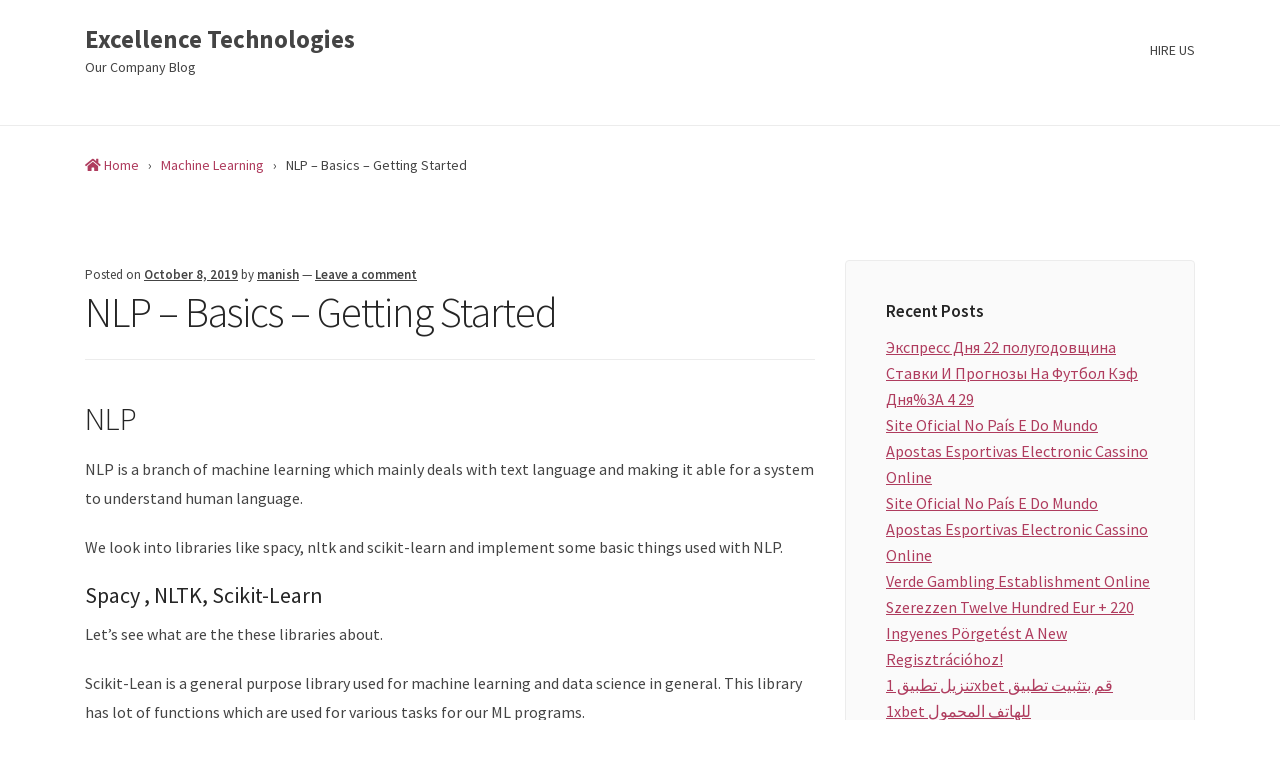

--- FILE ---
content_type: text/html; charset=UTF-8
request_url: https://wpblog.excellencetechnologies.in/nlp-basics-getting-started/
body_size: 15850
content:
<!doctype html>
<html lang="en-US">
<head>
	<meta charset="UTF-8">
	<meta name="viewport" content="width=device-width, initial-scale=1">
	<link rel="profile" href="https://gmpg.org/xfn/11">

	
	<!-- This site is optimized with the Yoast SEO plugin v14.4.1 - https://yoast.com/wordpress/plugins/seo/ -->
	<title>NLP - Basics - Getting Started - Excellence Technologies</title>
	<meta name="robots" content="index, follow" />
	<meta name="googlebot" content="index, follow, max-snippet:-1, max-image-preview:large, max-video-preview:-1" />
	<meta name="bingbot" content="index, follow, max-snippet:-1, max-image-preview:large, max-video-preview:-1" />
	<link rel="canonical" href="https://wpblog.excellencetechnologies.in/nlp-basics-getting-started/" />
	<meta property="og:locale" content="en_US" />
	<meta property="og:type" content="article" />
	<meta property="og:title" content="NLP - Basics - Getting Started - Excellence Technologies" />
	<meta property="og:description" content="NLP NLP is a branch of machine learning which mainly deals with text language and making it able for a system to understand human language. We look into libraries like spacy, nltk and scikit-learn and implement some basic things used with NLP. Spacy , NLTK, Scikit-Learn Let&#8217;s see what are the these libraries about. Scikit-Lean [&hellip;]" />
	<meta property="og:url" content="https://wpblog.excellencetechnologies.in/nlp-basics-getting-started/" />
	<meta property="og:site_name" content="Excellence Technologies" />
	<meta property="article:publisher" content="https://www.facebook.com/ExcellenceTechnologies/" />
	<meta property="article:published_time" content="2019-10-08T17:44:15+00:00" />
	<meta property="article:modified_time" content="2020-06-02T14:22:27+00:00" />
	<meta name="twitter:card" content="summary_large_image" />
	<script type="application/ld+json" class="yoast-schema-graph">{"@context":"https://schema.org","@graph":[{"@type":"Organization","@id":"https://wpblog.excellencetechnologies.in/#organization","name":"Excellence Technologies","url":"https://wpblog.excellencetechnologies.in/","sameAs":["https://www.facebook.com/ExcellenceTechnologies/","https://www.instagram.com/excellencetech/","https://www.linkedin.com/company/excellence-technologies","https://in.pinterest.com/excellencetechno/"],"logo":{"@type":"ImageObject","@id":"https://wpblog.excellencetechnologies.in/#logo","inLanguage":"en-US","url":"https://i2.wp.com/wpblog.excellencetechnologies.in/wp-content/uploads/2020/01/11a9f6152b749507775ad4203a4cb7c1.jpg?fit=250%2C250&ssl=1","width":250,"height":250,"caption":"Excellence Technologies"},"image":{"@id":"https://wpblog.excellencetechnologies.in/#logo"}},{"@type":"WebSite","@id":"https://wpblog.excellencetechnologies.in/#website","url":"https://wpblog.excellencetechnologies.in/","name":"Excellence Technologies","description":"Our Company Blog","publisher":{"@id":"https://wpblog.excellencetechnologies.in/#organization"},"potentialAction":[{"@type":"SearchAction","target":"https://wpblog.excellencetechnologies.in/?s={search_term_string}","query-input":"required name=search_term_string"}],"inLanguage":"en-US"},{"@type":"WebPage","@id":"https://wpblog.excellencetechnologies.in/nlp-basics-getting-started/#webpage","url":"https://wpblog.excellencetechnologies.in/nlp-basics-getting-started/","name":"NLP - Basics - Getting Started - Excellence Technologies","isPartOf":{"@id":"https://wpblog.excellencetechnologies.in/#website"},"datePublished":"2019-10-08T17:44:15+00:00","dateModified":"2020-06-02T14:22:27+00:00","inLanguage":"en-US","potentialAction":[{"@type":"ReadAction","target":["https://wpblog.excellencetechnologies.in/nlp-basics-getting-started/"]}]},{"@type":"Article","@id":"https://wpblog.excellencetechnologies.in/nlp-basics-getting-started/#article","isPartOf":{"@id":"https://wpblog.excellencetechnologies.in/nlp-basics-getting-started/#webpage"},"author":{"@id":"https://wpblog.excellencetechnologies.in/#/schema/person/90705fcaffa2342600c2e064638a6f05"},"headline":"NLP &#8211; Basics &#8211; Getting Started","datePublished":"2019-10-08T17:44:15+00:00","dateModified":"2020-06-02T14:22:27+00:00","commentCount":0,"mainEntityOfPage":{"@id":"https://wpblog.excellencetechnologies.in/nlp-basics-getting-started/#webpage"},"publisher":{"@id":"https://wpblog.excellencetechnologies.in/#organization"},"keywords":"machine learning,nlp","articleSection":"Machine Learning,NLP","inLanguage":"en-US","potentialAction":[{"@type":"CommentAction","name":"Comment","target":["https://wpblog.excellencetechnologies.in/nlp-basics-getting-started/#respond"]}]},{"@type":["Person"],"@id":"https://wpblog.excellencetechnologies.in/#/schema/person/90705fcaffa2342600c2e064638a6f05","name":"manish","image":{"@type":"ImageObject","@id":"https://wpblog.excellencetechnologies.in/#personlogo","inLanguage":"en-US","url":"https://secure.gravatar.com/avatar/770e9e63ec55f1a9c5915f1e37d8e66d?s=96&d=mm&r=g","caption":"manish"}}]}</script>
	<!-- / Yoast SEO plugin. -->


<link rel='dns-prefetch' href='//secure.gravatar.com' />
<link rel='dns-prefetch' href='//fonts.googleapis.com' />
<link rel='dns-prefetch' href='//s.w.org' />
<link rel="alternate" type="application/rss+xml" title="Excellence Technologies &raquo; Feed" href="https://wpblog.excellencetechnologies.in/feed/" />
<link rel="alternate" type="application/rss+xml" title="Excellence Technologies &raquo; Comments Feed" href="https://wpblog.excellencetechnologies.in/comments/feed/" />
<link rel="alternate" type="application/rss+xml" title="Excellence Technologies &raquo; NLP &#8211; Basics &#8211; Getting Started Comments Feed" href="https://wpblog.excellencetechnologies.in/nlp-basics-getting-started/feed/" />
<!-- This site uses the Google Analytics by MonsterInsights plugin v7.11.0 - Using Analytics tracking - https://www.monsterinsights.com/ -->
<script type="text/javascript" data-cfasync="false">
	var mi_version         = '7.11.0';
	var mi_track_user      = true;
	var mi_no_track_reason = '';
	
	var disableStr = 'ga-disable-UA-8263241-2';

	/* Function to detect opted out users */
	function __gaTrackerIsOptedOut() {
		return document.cookie.indexOf(disableStr + '=true') > -1;
	}

	/* Disable tracking if the opt-out cookie exists. */
	if ( __gaTrackerIsOptedOut() ) {
		window[disableStr] = true;
	}

	/* Opt-out function */
	function __gaTrackerOptout() {
	  document.cookie = disableStr + '=true; expires=Thu, 31 Dec 2099 23:59:59 UTC; path=/';
	  window[disableStr] = true;
	}

	if ( 'undefined' === typeof gaOptout ) {
		function gaOptout() {
			__gaTrackerOptout();
		}
	}
	
	if ( mi_track_user ) {
		(function(i,s,o,g,r,a,m){i['GoogleAnalyticsObject']=r;i[r]=i[r]||function(){
			(i[r].q=i[r].q||[]).push(arguments)},i[r].l=1*new Date();a=s.createElement(o),
			m=s.getElementsByTagName(o)[0];a.async=1;a.src=g;m.parentNode.insertBefore(a,m)
		})(window,document,'script','//www.google-analytics.com/analytics.js','__gaTracker');

		__gaTracker('create', 'UA-8263241-2', 'auto');
		__gaTracker('set', 'forceSSL', true);
		__gaTracker('require', 'displayfeatures');
		__gaTracker('require', 'linkid', 'linkid.js');
		__gaTracker('send','pageview');
	} else {
		console.log( "" );
		(function() {
			/* https://developers.google.com/analytics/devguides/collection/analyticsjs/ */
			var noopfn = function() {
				return null;
			};
			var noopnullfn = function() {
				return null;
			};
			var Tracker = function() {
				return null;
			};
			var p = Tracker.prototype;
			p.get = noopfn;
			p.set = noopfn;
			p.send = noopfn;
			var __gaTracker = function() {
				var len = arguments.length;
				if ( len === 0 ) {
					return;
				}
				var f = arguments[len-1];
				if ( typeof f !== 'object' || f === null || typeof f.hitCallback !== 'function' ) {
					console.log( 'Not running function __gaTracker(' + arguments[0] + " ....) because you are not being tracked. " + mi_no_track_reason );
					return;
				}
				try {
					f.hitCallback();
				} catch (ex) {

				}
			};
			__gaTracker.create = function() {
				return new Tracker();
			};
			__gaTracker.getByName = noopnullfn;
			__gaTracker.getAll = function() {
				return [];
			};
			__gaTracker.remove = noopfn;
			window['__gaTracker'] = __gaTracker;
					})();
		}
</script>
<!-- / Google Analytics by MonsterInsights -->
		<script type="text/javascript">
			window._wpemojiSettings = {"baseUrl":"https:\/\/s.w.org\/images\/core\/emoji\/12.0.0-1\/72x72\/","ext":".png","svgUrl":"https:\/\/s.w.org\/images\/core\/emoji\/12.0.0-1\/svg\/","svgExt":".svg","source":{"concatemoji":"https:\/\/wpblog.excellencetechnologies.in\/wp-includes\/js\/wp-emoji-release.min.js?ver=5.4.2"}};
			/*! This file is auto-generated */
			!function(e,a,t){var r,n,o,i,p=a.createElement("canvas"),s=p.getContext&&p.getContext("2d");function c(e,t){var a=String.fromCharCode;s.clearRect(0,0,p.width,p.height),s.fillText(a.apply(this,e),0,0);var r=p.toDataURL();return s.clearRect(0,0,p.width,p.height),s.fillText(a.apply(this,t),0,0),r===p.toDataURL()}function l(e){if(!s||!s.fillText)return!1;switch(s.textBaseline="top",s.font="600 32px Arial",e){case"flag":return!c([127987,65039,8205,9895,65039],[127987,65039,8203,9895,65039])&&(!c([55356,56826,55356,56819],[55356,56826,8203,55356,56819])&&!c([55356,57332,56128,56423,56128,56418,56128,56421,56128,56430,56128,56423,56128,56447],[55356,57332,8203,56128,56423,8203,56128,56418,8203,56128,56421,8203,56128,56430,8203,56128,56423,8203,56128,56447]));case"emoji":return!c([55357,56424,55356,57342,8205,55358,56605,8205,55357,56424,55356,57340],[55357,56424,55356,57342,8203,55358,56605,8203,55357,56424,55356,57340])}return!1}function d(e){var t=a.createElement("script");t.src=e,t.defer=t.type="text/javascript",a.getElementsByTagName("head")[0].appendChild(t)}for(i=Array("flag","emoji"),t.supports={everything:!0,everythingExceptFlag:!0},o=0;o<i.length;o++)t.supports[i[o]]=l(i[o]),t.supports.everything=t.supports.everything&&t.supports[i[o]],"flag"!==i[o]&&(t.supports.everythingExceptFlag=t.supports.everythingExceptFlag&&t.supports[i[o]]);t.supports.everythingExceptFlag=t.supports.everythingExceptFlag&&!t.supports.flag,t.DOMReady=!1,t.readyCallback=function(){t.DOMReady=!0},t.supports.everything||(n=function(){t.readyCallback()},a.addEventListener?(a.addEventListener("DOMContentLoaded",n,!1),e.addEventListener("load",n,!1)):(e.attachEvent("onload",n),a.attachEvent("onreadystatechange",function(){"complete"===a.readyState&&t.readyCallback()})),(r=t.source||{}).concatemoji?d(r.concatemoji):r.wpemoji&&r.twemoji&&(d(r.twemoji),d(r.wpemoji)))}(window,document,window._wpemojiSettings);
		</script>
		<style type="text/css">
img.wp-smiley,
img.emoji {
	display: inline !important;
	border: none !important;
	box-shadow: none !important;
	height: 1em !important;
	width: 1em !important;
	margin: 0 .07em !important;
	vertical-align: -0.1em !important;
	background: none !important;
	padding: 0 !important;
}
</style>
	<link rel='stylesheet' id='wp-block-library-css'  href='https://c0.wp.com/c/5.4.2/wp-includes/css/dist/block-library/style.min.css' type='text/css' media='all' />
<style id='wp-block-library-inline-css' type='text/css'>
.has-text-align-justify{text-align:justify;}
</style>
<link rel='stylesheet' id='fmgc-css-css'  href='https://wpblog.excellencetechnologies.in/wp-content/plugins/footer-mega-grid-columns/css/fmgc-css.css?ver=1.1.1' type='text/css' media='all' />
<link rel='stylesheet' id='maester-style-css'  href='https://wpblog.excellencetechnologies.in/wp-content/themes/maester-lite/style.css?ver=5.4.2' type='text/css' media='all' />
<style id='maester-style-inline-css' type='text/css'>
 { clip: rect(1px, 1px, 1px, 1px); height: 1px; position: absolute; overflow: hidden; width: 1px; }
</style>
<link rel='stylesheet' id='select2-css'  href='https://wpblog.excellencetechnologies.in/wp-content/themes/maester-lite/css/select2.min.css?ver=4.0.10' type='text/css' media='all' />
<link rel='stylesheet' id='bootstrap-grid-css'  href='https://wpblog.excellencetechnologies.in/wp-content/themes/maester-lite/css/bootstrap-grid.min.css?ver=4.3.1' type='text/css' media='all' />
<link rel='stylesheet' id='maester-main-css-css'  href='https://wpblog.excellencetechnologies.in/wp-content/themes/maester-lite/css/main.min.css?ver=1.0.0' type='text/css' media='all' />
<link rel='stylesheet' id='google-fonts-css'  href='//fonts.googleapis.com/css?family=Source+Sans+Pro%3A300%2C400%2C400i%2C600%2C600i%2C700%2C700i&#038;ver=5.4.2' type='text/css' media='all' />
<link rel='stylesheet' id='fontawesome-css'  href='https://wpblog.excellencetechnologies.in/wp-content/themes/maester-lite/css/fontawesome.min.css?ver=5.9.0' type='text/css' media='all' />
<link rel='stylesheet' id='enlighterjs-css'  href='https://wpblog.excellencetechnologies.in/wp-content/plugins/enlighter/cache/enlighterjs.min.css?ver=3PBZtxHJhjUSODE' type='text/css' media='all' />
<link rel='stylesheet' id='social-logos-css'  href='https://c0.wp.com/p/jetpack/8.6.1/_inc/social-logos/social-logos.min.css' type='text/css' media='all' />
<link rel='stylesheet' id='jetpack_css-css'  href='https://c0.wp.com/p/jetpack/8.6.1/css/jetpack.css' type='text/css' media='all' />
<script type='text/javascript' src='https://c0.wp.com/c/5.4.2/wp-includes/js/jquery/jquery.js'></script>
<script type='text/javascript' src='https://c0.wp.com/c/5.4.2/wp-includes/js/jquery/jquery-migrate.min.js'></script>
<script type='text/javascript'>
/* <![CDATA[ */
var related_posts_js_options = {"post_heading":"h4"};
/* ]]> */
</script>
<script type='text/javascript' src='https://c0.wp.com/p/jetpack/8.6.1/_inc/build/related-posts/related-posts.min.js'></script>
<script type='text/javascript'>
/* <![CDATA[ */
var monsterinsights_frontend = {"js_events_tracking":"true","download_extensions":"doc,pdf,ppt,zip,xls,docx,pptx,xlsx","inbound_paths":"[{\"path\":\"\\\/go\\\/\",\"label\":\"affiliate\"},{\"path\":\"\\\/recommend\\\/\",\"label\":\"affiliate\"}]","home_url":"https:\/\/wpblog.excellencetechnologies.in","hash_tracking":"false"};
/* ]]> */
</script>
<script type='text/javascript' src='https://wpblog.excellencetechnologies.in/wp-content/plugins/google-analytics-for-wordpress/assets/js/frontend.min.js?ver=7.11.0'></script>
<link rel='https://api.w.org/' href='https://wpblog.excellencetechnologies.in/wp-json/' />
<link rel="EditURI" type="application/rsd+xml" title="RSD" href="https://wpblog.excellencetechnologies.in/xmlrpc.php?rsd" />
<link rel="wlwmanifest" type="application/wlwmanifest+xml" href="https://wpblog.excellencetechnologies.in/wp-includes/wlwmanifest.xml" /> 
<meta name="generator" content="WordPress 5.4.2" />
<link rel='shortlink' href='https://wp.me/p9s19T-so' />
<link rel="alternate" type="application/json+oembed" href="https://wpblog.excellencetechnologies.in/wp-json/oembed/1.0/embed?url=https%3A%2F%2Fwpblog.excellencetechnologies.in%2Fnlp-basics-getting-started%2F" />
<link rel="alternate" type="text/xml+oembed" href="https://wpblog.excellencetechnologies.in/wp-json/oembed/1.0/embed?url=https%3A%2F%2Fwpblog.excellencetechnologies.in%2Fnlp-basics-getting-started%2F&#038;format=xml" />

<link rel='dns-prefetch' href='//v0.wordpress.com'/>
<link rel='dns-prefetch' href='//widgets.wp.com'/>
<link rel='dns-prefetch' href='//s0.wp.com'/>
<link rel='dns-prefetch' href='//0.gravatar.com'/>
<link rel='dns-prefetch' href='//1.gravatar.com'/>
<link rel='dns-prefetch' href='//2.gravatar.com'/>
<link rel='dns-prefetch' href='//i0.wp.com'/>
<link rel='dns-prefetch' href='//i1.wp.com'/>
<link rel='dns-prefetch' href='//i2.wp.com'/>
<link rel='dns-prefetch' href='//c0.wp.com'/>
<style type='text/css'>img#wpstats{display:none}</style><link rel="pingback" href="https://wpblog.excellencetechnologies.in/xmlrpc.php">			<style type="text/css">
				/* If html does not have either class, do not show lazy loaded images. */
				html:not( .jetpack-lazy-images-js-enabled ):not( .js ) .jetpack-lazy-image {
					display: none;
				}
			</style>
			<script>
				document.documentElement.classList.add(
					'jetpack-lazy-images-js-enabled'
				);
			</script>
		<link rel="icon" href="https://wpblog.excellencetechnologies.in/wp-content/uploads/2020/05/faviconfavicon.svg" sizes="32x32" />
<link rel="icon" href="https://wpblog.excellencetechnologies.in/wp-content/uploads/2020/05/faviconfavicon.svg" sizes="192x192" />
<link rel="apple-touch-icon" href="https://wpblog.excellencetechnologies.in/wp-content/uploads/2020/05/faviconfavicon.svg" />
<meta name="msapplication-TileImage" content="https://wpblog.excellencetechnologies.in/wp-content/uploads/2020/05/faviconfavicon.svg" />
</head>

<body class="post-template-default single single-post postid-1760 single-format-standard">
<div id="page" class="site">
	<a class="skip-link screen-reader-text" href="#content">
     Skip to content</a>

	
	<header id="masthead" class="site-header">
		

<div class="header-main">
    <div class="container">
        <div class="row align-items-center">
                        <div class="col">
                <div class="site-branding">
                    <a class='site-title' href='https://wpblog.excellencetechnologies.in/'>Excellence Technologies</a>                    <p class="site-description">
                        Our Company Blog                    </p>
                </div><!-- .site-branding -->
            </div>
            <div class="col-auto">
                <button style="display:none;" class="menu-toggle" aria-controls="secondary-menu-container" aria-expanded="false"><i class="fas fa-bars"></i></button>
                <div id="secondary-menu-container" class="responsive-menu">
                    <nav class="secondary-menu-container"><ul id="secondary-menu" class="menu"><li id="menu-item-4363" class="menu-item menu-item-type-custom menu-item-object-custom menu-item-4363"><a href="#">HIRE US</a></li>
</ul></nav>                </div>
            </div>
                    </div>
    </div>
</div>
<div class="header-menu-bar">
    <div class="container">
        <div class="row align-items-center">
            <div class="col">
                <div id="site-navigation" class="main-navigation responsive-menu">
                    <button style="display:none;" class="menu-toggle" aria-controls="site-navigation" aria-expanded="false"><i class="fas fa-bars"></i></button>
                    <nav class="menu"></nav>
                </div><!-- #site-navigation -->
            </div>

            
        </div>
    </div>
</div>
	</header><!-- #masthead -->

	

        <div class="maester-breadcrumb-area">
            <div class="container">
                <div class="row">
                    <div class="col">
                        <div class="maester-breadcrumbs" itemscope itemtype="http://schema.org/BreadcrumbList"><span itemprop="itemListElement" itemscope itemtype="http://schema.org/ListItem"><a class="breadcrumbs__link" href="https://wpblog.excellencetechnologies.in/" itemprop="item"><span itemprop="name"><i class="fas fa-home"></i>  Home</span></a><meta itemprop="position" content="1" /></span><span class="breadcrumbs__separator"> &#8250; </span><span itemprop="itemListElement" itemscope itemtype="http://schema.org/ListItem"><a class="breadcrumbs__link" href="https://wpblog.excellencetechnologies.in/category/machine-learning/" itemprop="item"><span itemprop="name">Machine Learning</span></a><meta itemprop="position" content="2" /></span><span class="breadcrumbs__separator"> &#8250; </span><span class="breadcrumbs__current">NLP &#8211; Basics &#8211; Getting Started</span></div><!-- .breadcrumbs -->                    </div>
                </div>
            </div>
        </div>
            <div id="content" class="site-content">
        <div class="container">
            <div class="row">
                <div class="col-lg-8">
                    <div id="primary" class="content-area">
                        <main id="main" class="site-main">

                            
<article id="post-1760" class="maester-single-post post-1760 post type-post status-publish format-standard hentry category-machine-learning category-nlp category-uncategorized tag-machine-learning tag-nlp">
    <header class="entry-header">

        <div class='maester-single-post-meta'><span class="posted-on">Posted on <a href="https://wpblog.excellencetechnologies.in/nlp-basics-getting-started/" rel="bookmark"><time class="entry-date published" datetime="2019-10-08T23:14:15+05:30">October 8, 2019</time><time class="updated" datetime="2020-06-02T19:52:27+05:30">June 2, 2020</time></a></span> <span class="post-author">by <a href="https://wpblog.excellencetechnologies.in/author/manish/" rel="author">manish</a></span> <span class="post-comments">&mdash; <a href="https://wpblog.excellencetechnologies.in/nlp-basics-getting-started/#respond">Leave a comment</a></span></div><h1 class="entry-title">NLP &#8211; Basics &#8211; Getting Started</h1>    </header><!-- .entry-header -->

    
    <div class="entry-content">
        
<h2>NLP</h2>



<p>NLP is a branch of machine learning which mainly deals with text language and making it able for a system to understand human language.</p>



<p>We look into libraries like spacy, nltk and scikit-learn and implement some basic things used with NLP. </p>



<span id="more-1760"></span>



<h4><strong>Spacy , NLTK, Scikit-Learn</strong></h4>



<p>Let&#8217;s see what are the these libraries about. </p>



<p>Scikit-Lean is a general purpose library used for machine learning and data science in general. This library has lot of functions which are used for various tasks for our ML programs. </p>



<p>NLTK this is toolkit specific for NLP written in python. This is lot of different modules, functions for various nlp functions which need to be done. This is a very old and a broad toolkit supporting many different functions and algorithems  <a href="https://github.com/nltk/nltk">https://github.com/nltk/nltk</a> </p>



<p>Spacy is a also a toolkit specific for NLP. Spacy is very opinionated toolkit and has lot of prebuild functions doing specific nlp tasks. Spacy is a very new toolkit, is very fast and specific pre trained modules to work with. This isn&#8217;t a general purpose library as in the goal of spacy is provide specific function for nlp and getting this done fast based on predefined models / algorithms.  Spacy doesn&#8217;t provide you the option to play with different models, algorithms for nlp tasks but rather has chosen best models/algorithms  already and provides you with very simple functions for doing the nlp tasks.  <a href="https://spacy.io/">https://spacy.io/</a> </p>



<p><em><strong>I would personally recommend spacy if you are new to nlp   </strong></em></p>



<p>Let&#8217;s see basic&#8217;s of nlp with actual code using both libraries nltk and spacy. </p>



<p>Let&#8217;s do the basic imports first</p>



<pre class="wp-block-code"><code>import nltk
nltk.download('stopwords')
nltk.download('punkt')

import spacy 
nlp = spacy.load("en_core_web_sm")
</code></pre>



<h4><strong>Tokenization&nbsp;</strong></h4>



<p>Tokenization  is simply the process of converting sentences (or documents) into smaller individual words, sometime even removing punctuation etc and mainly just breaking larger sentences into smaller tokens.</p>



<p>Lets see this in practice </p>



<pre class="wp-block-code"><code># tokenize using nltk and spacy
sentence = "Natural language processing (NLP) is a subfield of linguistics, computer science, information engineering, and artificial intelligence concerned with the interactions between computers and human (natural) languages, in particular how to program computers to process and analyze large amounts of natural language data"

words = nltk.word_tokenize(sentence)
print(words)


doc = nlp(sentence)

tokens = []

for token in doc:
    tokens.append(token.text)

print(tokens)   

##outputs
['Natural', 'language', 'processing', '(', 'NLP', ')', 'is', 'a', 'subfield', 'of', 'linguistics', ',', 'computer', 'science', ',', 'information', 'engineering', ',', 'and', 'artificial', 'intelligence', 'concerned', 'with', 'the', 'interactions', 'between', 'computers', 'and', 'human', '(', 'natural', ')', 'languages', ',', 'in', 'particular', 'how', 'to', 'program', 'computers', 'to', 'process', 'and', 'analyze', 'large', 'amounts', 'of', 'natural', 'language', 'data']
['Natural', 'language', 'processing', '(', 'NLP', ')', 'is', 'a', 'subfield', 'of', 'linguistics', ',', 'computer', 'science', ',', 'information', 'engineering', ',', 'and', 'artificial', 'intelligence', 'concerned', 'with', 'the', 'interactions', 'between', 'computers', 'and', 'human', '(', 'natural', ')', 'languages', ',', 'in', 'particular', 'how', 'to', 'program', 'computers', 'to', 'process', 'and', 'analyze', 'large', 'amounts', 'of', 'natural', 'language', 'data']</code></pre>



<h4><strong>Lemmatization and  Stemming </strong>  </h4>



<p>This process means to reduce words to this base form based on the language . Most the times documents contain words in different words e.g dogs, dog, dog&#8217;s, dogs&#8217; are all the same word or even &#8220;am&#8221;, &#8220;are&#8221;, &#8220;is&#8221; =&gt; &#8220;be&#8221; </p>



<p>So the process of reducing words to there base form. </p>



<p>Lemmatization is more advanced and converts words to the base form based on the language vocabulary. </p>



<p>Stemming converts the words to its base form simply by removing &#8220;prefixes&#8221; or &#8220;affixes&#8221; </p>



<p>Let&#8217;s see this in practice </p>



<pre class="wp-block-code"><code># stemming nltk
# import these modules 
from nltk.stem import PorterStemmer 
from nltk.tokenize import word_tokenize 
   
ps = PorterStemmer() 
  
# choose some words to be stemmed 
words = ["program", "programs", "programer", "programing", "programers"] 
  
for w in words: 
    print(w, " : ", ps.stem(w)) 

## output
program  :  program
programs  :  program
programer  :  program
programing  :  program
programers  :  program</code></pre>



<p>As we see above stemming mainly reduces a word to its base form by removing affix/prefix </p>



<pre class="wp-block-code"><code>#nltk lemmantization

from nltk.stem import WordNetLemmatizer 
  
lemmatizer = WordNetLemmatizer() 
  
print("programers : ", lemmatizer.lemmatize("programers"))
print("am :", lemmatizer.lemmatize("am")) 
print("feet :", lemmatizer.lemmatize("feet")) 

# output
programers :  programers
am : am
feet : foot</code></pre>



<p>Lemma does more than just stemming. </p>



<pre class="wp-block-code"><code># spacy lemma
sentence = "Natural language processing (NLP) is a subfield of linguistics, computer science, information engineering, and artificial intelligence concerned with the interactions between computers and human (natural) languages, in particular how to program computers to process and analyze large amounts of natural language data"

doc = nlp(sentence)

for token in doc:
    print(token.text , ":" , token.lemma_)

# spacy doesn't support stemming, as lemma is much better than stemming so its not # needed.</code></pre>



<h4>POS Tagging</h4>



<p>POS or part of speech means to assign different part&#8217;s of speech to words like noun, adjective, punctuation  etc. To implement this</p>



<pre class="wp-block-code"><code># pos tagging using nltk and spacy

sentence = "Natural language processing (NLP) is a subfield of linguistics, computer science, information engineering, and artificial intelligence concerned with the interactions between computers and human (natural) languages, in particular how to program computers to process and analyze large amounts of natural language data"

print(nltk.pos_tag(nltk.word_tokenize(sentence)))

doc = nlp(sentence)

for token in doc:
    print(token.text , ":" , token.lemma_, token.pos_, token.tag_)


##output
[('Natural', 'JJ'), ('language', 'NN'), ('processing', 'NN'), ('(', '('), ('NLP', 'NNP'), (')', ')'), ('is', 'VBZ'), ('a', 'DT'), ('subfield', 'NN'), ('of', 'IN'), ('linguistics', 'NNS'), (',', ','), ('computer', 'NN'), ('science', 'NN'), (',', ','), ('information', 'NN'), ('engineering', 'NN'), (',', ','), ('and', 'CC'), ('artificial', 'JJ'), ('intelligence', 'NN'), ('concerned', 'VBN'), ('with', 'IN'), ('the', 'DT'), ('interactions', 'NNS'), ('between', 'IN'), ('computers', 'NNS'), ('and', 'CC'), ('human', 'JJ'), ('(', '('), ('natural', 'JJ'), (')', ')'), ('languages', 'NNS'), (',', ','), ('in', 'IN'), ('particular', 'JJ'), ('how', 'WRB'), ('to', 'TO'), ('program', 'NN'), ('computers', 'NNS'), ('to', 'TO'), ('process', 'VB'), ('and', 'CC'), ('analyze', 'VB'), ('large', 'JJ'), ('amounts', 'NNS'), ('of', 'IN'), ('natural', 'JJ'), ('language', 'NN'), ('data', 'NNS')]
Natural : natural ADJ JJ
language : language NOUN NN
processing : processing NOUN NN
( : ( PUNCT -LRB-
NLP : NLP PROPN NNP
) : ) PUNCT -RRB-
is : be VERB VBZ
a : a DET DT
subfield : subfield NOUN NN
of : of ADP IN
linguistics : linguistic NOUN NNS
, : , PUNCT ,
computer : computer NOUN NN
science : science NOUN NN
, : , PUNCT ,
information : information NOUN NN
engineering : engineering NOUN NN
, : , PUNCT ,
and : and CCONJ CC
artificial : artificial ADJ JJ
intelligence : intelligence NOUN NN
concerned : concern VERB VBN
with : with ADP IN
the : the DET DT
interactions : interaction NOUN NNS
between : between ADP IN
computers : computer NOUN NNS
and : and CCONJ CC
human : human NOUN NN
( : ( PUNCT -LRB-
natural : natural ADJ JJ
) : ) PUNCT -RRB-
languages : language NOUN NNS
, : , PUNCT ,
in : in ADP IN
particular : particular ADJ JJ
how : how ADV WRB
to : to PART TO
program : program NOUN NN
computers : computer NOUN NNS
to : to PART TO
process : process VERB VB
and : and CCONJ CC
analyze : analyze VERB VB
large : large ADJ JJ
amounts : amount NOUN NNS
of : of ADP IN
natural : natural ADJ JJ
language : language NOUN NN
data : datum NOUN NNS</code></pre>



<p></p>



<h4>Text PreProcessing </h4>



<p>When working with NLP, pre processing data is only the essential things to do. This would including removing spaces, unnecessary characters, html tags etc. </p>



<p>One of the important aspects of pre processing is also to remove &#8220;<strong>stop words</strong>&#8220;. This is only of the important aspects to pre process to remove common english words like &#8220;the&#8221;, &#8220;and&#8221;, &#8220;I&#8221; etc which don&#8217;t add much context to the data. There are many more things involved in pre processing and we will look into those later on. </p>



<p>Let&#8217;s see this in practice using both nltk and spacy</p>



<pre class="wp-block-code"><code># simple stop words
import nltk
nltk.download('stopwords')

from nltk.corpus import stopwords
print(stopwords.words("english"))

===
[nltk_data] Downloading package stopwords to /root/nltk_data...
[nltk_data]   Unzipping corpora/stopwords.zip.
['i', 'me', 'my', 'myself', 'we', 'our', 'ours', 'ourselves', 'you', "you're", "you've", "you'll", "you'd", 'your', 'yours', 'yourself', 'yourselves', 'he', 'him', 'his', 'himself', 'she', "she's", 'her', 'hers', 'herself', 'it', "it's", 'its', 'itself', 'they', 'them', 'their', 'theirs', 'themselves', 'what', 'which', 'who', 'whom', 'this', 'that', "that'll", 'these', 'those', 'am', 'is', 'are', 'was', 'were', 'be', 'been', 'being', 'have', 'has', 'had', 'having', 'do', 'does', 'did', 'doing', 'a', 'an', 'the', 'and', 'but', 'if', 'or', 'because', 'as', 'until', 'while', 'of', 'at', 'by', 'for', 'with', 'about', 'against', 'between', 'into', 'through', 'during', 'before', 'after', 'above', 'below', 'to', 'from', 'up', 'down', 'in', 'out', 'on', 'off', 'over', 'under', 'again', 'further', 'then', 'once', 'here', 'there', 'when', 'where', 'why', 'how', 'all', 'any', 'both', 'each', 'few', 'more', 'most', 'other', 'some', 'such', 'no', 'nor', 'not', 'only', 'own', 'same', 'so', 'than', 'too', 'very', 's', 't', 'can', 'will', 'just', 'don', "don't", 'should', "should've", 'now', 'd', 'll', 'm', 'o', 're', 've', 'y', 'ain', 'aren', "aren't", 'couldn', "couldn't", 'didn', "didn't", 'doesn', "doesn't", 'hadn', "hadn't", 'hasn', "hasn't", 'haven', "haven't", 'isn', "isn't", 'ma', 'mightn', "mightn't", 'mustn', "mustn't", 'needn', "needn't", 'shan', "shan't", 'shouldn', "shouldn't", 'wasn', "wasn't", 'weren', "weren't", 'won', "won't", 'wouldn', "wouldn't"]</code></pre>



<p>So this return&#8217;s a simple list of stop words from english language. </p>



<p>As we saw above, spacy seems a very simple and effective toolkit to do most basic nlp tasks. </p>



<p>Let&#8217;s write a small code generic code to clean our text which we can reuse later as well </p>



<pre class="wp-block-code"><code>def normalize(comment, lowercase=True, remove_stopwords=True):
    if lowercase:
        comment = comment.lower()
    lines = comment.splitlines()
    lines = [x.strip(' ') for x in lines]
    lines = [x.replace('"', '') for x in lines]
    lines = [x.replace('\\"', '') for x in lines]
    lines = [x.replace(u'\xa0', u'') for x in lines]
    comment = " ".join(lines)
    doc = nlp(comment)
    
    words = [token.text for token in doc if token.is_stop !=
             True and token.is_punct != True]
    return " ".join(words)
    # lemmatized = list()  # if you want to give leema uncomment this code below
    # for word in comment:
    #     lemma = word.lemma_.strip()
    #     if lemma:
    #         if not remove_stopwords or (remove_stopwords and lemma not in stops):
    #             lemmatized.append(lemma)
    # return " ".join(lemmatized)</code></pre>



<p>This completes a list of basic nlp tasks and how to implement them. Also spacy is very powerful library and includes lot of things.They have a very good documentation as well and its worth going through it  <a href="https://spacy.io/usage/linguistic-features">https://spacy.io/usage/linguistic-features</a> as it is much more powerful than what we saw above. </p>



<p>Also here is full source code for this blog post https://colab.research.google.com/drive/10c6m61uK-Hat4ZmYbtPOM6C6Mp1TQBgu</p>



<p></p>
<div class="sharedaddy sd-sharing-enabled"><div class="robots-nocontent sd-block sd-social sd-social-icon sd-sharing"><h3 class="sd-title">Share this:</h3><div class="sd-content"><ul><li class="share-twitter"><a rel="nofollow noopener noreferrer" data-shared="sharing-twitter-1760" class="share-twitter sd-button share-icon no-text" href="https://wpblog.excellencetechnologies.in/nlp-basics-getting-started/?share=twitter" target="_blank" title="Click to share on Twitter"><span></span><span class="sharing-screen-reader-text">Click to share on Twitter (Opens in new window)</span></a></li><li class="share-facebook"><a rel="nofollow noopener noreferrer" data-shared="sharing-facebook-1760" class="share-facebook sd-button share-icon no-text" href="https://wpblog.excellencetechnologies.in/nlp-basics-getting-started/?share=facebook" target="_blank" title="Click to share on Facebook"><span></span><span class="sharing-screen-reader-text">Click to share on Facebook (Opens in new window)</span></a></li><li class="share-end"></li></ul></div></div></div><div class='sharedaddy sd-block sd-like jetpack-likes-widget-wrapper jetpack-likes-widget-unloaded' id='like-post-wrapper-139664665-1760-697712c84062d' data-src='https://widgets.wp.com/likes/#blog_id=139664665&amp;post_id=1760&amp;origin=wpblog.excellencetechnologies.in&amp;obj_id=139664665-1760-697712c84062d' data-name='like-post-frame-139664665-1760-697712c84062d'><h3 class="sd-title">Like this:</h3><div class='likes-widget-placeholder post-likes-widget-placeholder' style='height: 55px;'><span class='button'><span>Like</span></span> <span class="loading">Loading...</span></div><span class='sd-text-color'></span><a class='sd-link-color'></a></div>
<div id='jp-relatedposts' class='jp-relatedposts' >
	
</div>    </div><!-- .entry-content -->

    <footer class="entry-footer">
        <span class="cat-links">Posted in <a href="https://wpblog.excellencetechnologies.in/category/machine-learning/" rel="category tag">Machine Learning</a>, <a href="https://wpblog.excellencetechnologies.in/category/machine-learning/nlp/" rel="category tag">NLP</a>, <a href="https://wpblog.excellencetechnologies.in/category/uncategorized/" rel="category tag">Uncategorized</a></span><span class="tags-links">Tagged <a href="https://wpblog.excellencetechnologies.in/tag/machine-learning/" rel="tag">machine learning</a>, <a href="https://wpblog.excellencetechnologies.in/tag/nlp/" rel="tag">nlp</a></span>    </footer><!-- .entry-footer -->
</article><!-- #post-1760 -->

	<nav class="navigation post-navigation" role="navigation" aria-label="Posts">
		<h2 class="screen-reader-text">Post navigation</h2>
		<div class="nav-links"><div class="nav-previous"><a href="https://wpblog.excellencetechnologies.in/firebase-push-notification-with-python/" rel="prev">Firebase Push Notification with python</a></div><div class="nav-next"><a href="https://wpblog.excellencetechnologies.in/nlp-word-embedding/" rel="next">NLP &#8211; Word Embedding</a></div></div>
	</nav>
<section id="comments" class="comments-area" aria-label="Post Comments">

    	<div id="respond" class="comment-respond">
		<span id="reply-title" class="h3 comment-reply-title">Leave a Reply <small><a rel="nofollow" id="cancel-comment-reply-link" href="/nlp-basics-getting-started/#respond" style="display:none;">Cancel reply</a></small></span><form action="https://wpblog.excellencetechnologies.in/wp-comments-post.php" method="post" id="commentform" class="comment-form" novalidate><p class="comment-notes"><span id="email-notes">Your email address will not be published.</span> Required fields are marked <span class="required">*</span></p><p class="comment-form-comment"><label for="comment">Comment</label> <textarea id="comment" name="comment" cols="45" rows="8" maxlength="65525" required="required"></textarea></p><p class="comment-form-author"><label for="author">Name <span class="required">*</span></label> <input id="author" name="author" type="text" value="" size="30" maxlength="245" required='required' /></p>
<p class="comment-form-email"><label for="email">Email <span class="required">*</span></label> <input id="email" name="email" type="email" value="" size="30" maxlength="100" aria-describedby="email-notes" required='required' /></p>
<p class="comment-form-url"><label for="url">Website</label> <input id="url" name="url" type="url" value="" size="30" maxlength="200" /></p>
<p class="comment-subscription-form"><input type="checkbox" name="subscribe_comments" id="subscribe_comments" value="subscribe" style="width: auto; -moz-appearance: checkbox; -webkit-appearance: checkbox;" /> <label class="subscribe-label" id="subscribe-label" for="subscribe_comments">Notify me of follow-up comments by email.</label></p><p class="comment-subscription-form"><input type="checkbox" name="subscribe_blog" id="subscribe_blog" value="subscribe" style="width: auto; -moz-appearance: checkbox; -webkit-appearance: checkbox;" /> <label class="subscribe-label" id="subscribe-blog-label" for="subscribe_blog">Notify me of new posts by email.</label></p><p class="form-submit"><input name="submit" type="submit" id="submit" class="submit" value="Post Comment" /> <input type='hidden' name='comment_post_ID' value='1760' id='comment_post_ID' />
<input type='hidden' name='comment_parent' id='comment_parent' value='0' />
</p></form>	</div><!-- #respond -->
	
</section><!-- #comments -->

                        </main><!-- #main -->
                    </div><!-- #primary -->
                </div><!-- .col-md-* -->
                <div class="col-lg-4">
<aside id="secondary" class="widget-area">
			<section id="recent-posts-2" class="widget widget_recent_entries">		<h4 class="widget-title">Recent Posts</h4>		<ul>
											<li>
					<a href="https://wpblog.excellencetechnologies.in/ekspress-dnia-22-polugodovshchina-stavki-i-prognozy-na-futbol-kef-dnia3a-4-29/">Экспресс Дня 22 полугодовщина Ставки И Прогнозы На Футбол Кэф Дня%3A 4 29</a>
									</li>
											<li>
					<a href="https://wpblog.excellencetechnologies.in/site-oficial-no-pais-e-do-mundo-apostas-esportivas-electronic-cassino-online/">Site Oficial No País E Do Mundo Apostas Esportivas Electronic Cassino Online</a>
									</li>
											<li>
					<a href="https://wpblog.excellencetechnologies.in/site-oficial-no-pais-e-do-mundo-apostas-esportivas-electronic-cassino-online-2/">Site Oficial No País E Do Mundo Apostas Esportivas Electronic Cassino Online</a>
									</li>
											<li>
					<a href="https://wpblog.excellencetechnologies.in/verde-gambling-establishment-online-szerezzen-twelve-hundred-eur-220-ingyenes-porgetest-a-new-regisztraciohoz/">Verde Gambling Establishment Online Szerezzen Twelve Hundred Eur + 220 Ingyenes Pörgetést A New Regisztrációhoz!</a>
									</li>
											<li>
					<a href="https://wpblog.excellencetechnologies.in/tnzyl-ttbyq-1xbet-qm-btthbyt-ttbyq-1xbet-llhtf-lmhmwl/">تنزيل تطبيق 1xbet قم بتثبيت تطبيق 1xbet للهاتف المحمول</a>
									</li>
					</ul>
		</section><section id="categories-2" class="widget widget_categories"><h4 class="widget-title">Categories</h4>		<ul>
				<li class="cat-item cat-item-450"><a href="https://wpblog.excellencetechnologies.in/category/1win-az-casino/">1Win AZ Casino</a>
</li>
	<li class="cat-item cat-item-441"><a href="https://wpblog.excellencetechnologies.in/category/1win-brasil/">1Win Brasil</a>
</li>
	<li class="cat-item cat-item-460"><a href="https://wpblog.excellencetechnologies.in/category/1win-casino-brasil/">1WIN Casino Brasil</a>
</li>
	<li class="cat-item cat-item-452"><a href="https://wpblog.excellencetechnologies.in/category/1win-india/">1win India</a>
</li>
	<li class="cat-item cat-item-458"><a href="https://wpblog.excellencetechnologies.in/category/1win-official-in-russia/">1WIN Official In Russia</a>
</li>
	<li class="cat-item cat-item-445"><a href="https://wpblog.excellencetechnologies.in/category/1win-turkiye/">1win Turkiye</a>
</li>
	<li class="cat-item cat-item-465"><a href="https://wpblog.excellencetechnologies.in/category/1win-uzbekistan/">1win uzbekistan</a>
</li>
	<li class="cat-item cat-item-443"><a href="https://wpblog.excellencetechnologies.in/category/1winrussia/">1winRussia</a>
</li>
	<li class="cat-item cat-item-462"><a href="https://wpblog.excellencetechnologies.in/category/1xbet-apk/">1xbet apk</a>
</li>
	<li class="cat-item cat-item-438"><a href="https://wpblog.excellencetechnologies.in/category/1xbet-app/">1xbet app</a>
</li>
	<li class="cat-item cat-item-457"><a href="https://wpblog.excellencetechnologies.in/category/1xbet-arabic/">1xbet arabic</a>
</li>
	<li class="cat-item cat-item-467"><a href="https://wpblog.excellencetechnologies.in/category/1xbet-az-casino/">1xbet AZ Casino</a>
</li>
	<li class="cat-item cat-item-472"><a href="https://wpblog.excellencetechnologies.in/category/1xbet-casino-az/">1xbet Casino AZ</a>
</li>
	<li class="cat-item cat-item-470"><a href="https://wpblog.excellencetechnologies.in/category/1xbet-casino-online/">1xbet Casino Online</a>
</li>
	<li class="cat-item cat-item-444"><a href="https://wpblog.excellencetechnologies.in/category/1xbet-russia/">1xbet russia</a>
</li>
	<li class="cat-item cat-item-442"><a href="https://wpblog.excellencetechnologies.in/category/1xbet-russian/">1xbet Russian</a>
</li>
	<li class="cat-item cat-item-54"><a href="https://wpblog.excellencetechnologies.in/category/advanced/">Advanced</a>
</li>
	<li class="cat-item cat-item-5"><a href="https://wpblog.excellencetechnologies.in/category/angular/">Angular</a>
</li>
	<li class="cat-item cat-item-40"><a href="https://wpblog.excellencetechnologies.in/category/angularjs/">AngularJS</a>
</li>
	<li class="cat-item cat-item-71"><a href="https://wpblog.excellencetechnologies.in/category/back-end-database/">Back-End &amp; Database</a>
</li>
	<li class="cat-item cat-item-485"><a href="https://wpblog.excellencetechnologies.in/category/bankobet/">Bankobet</a>
</li>
	<li class="cat-item cat-item-484"><a href="https://wpblog.excellencetechnologies.in/category/basaribet/">Basaribet</a>
</li>
	<li class="cat-item cat-item-50"><a href="https://wpblog.excellencetechnologies.in/category/beginner/">Beginner</a>
</li>
	<li class="cat-item cat-item-8"><a href="https://wpblog.excellencetechnologies.in/category/blockchain/">Blockchain</a>
</li>
	<li class="cat-item cat-item-436"><a href="https://wpblog.excellencetechnologies.in/category/casino/">Casino</a>
</li>
	<li class="cat-item cat-item-481"><a href="https://wpblog.excellencetechnologies.in/category/casino-en-ligne-fr/">casino en ligne fr</a>
</li>
	<li class="cat-item cat-item-479"><a href="https://wpblog.excellencetechnologies.in/category/casino-onlina-ca/">casino onlina ca</a>
</li>
	<li class="cat-item cat-item-477"><a href="https://wpblog.excellencetechnologies.in/category/casino-online-ar/">casino online ar</a>
</li>
	<li class="cat-item cat-item-483"><a href="https://wpblog.excellencetechnologies.in/category/casino-online-it/">casinò online it</a>
</li>
	<li class="cat-item cat-item-482"><a href="https://wpblog.excellencetechnologies.in/category/casinos/">casinos</a>
</li>
	<li class="cat-item cat-item-72"><a href="https://wpblog.excellencetechnologies.in/category/cloud-infra-and-dev-ops/">Cloud Infra and Dev Ops</a>
</li>
	<li class="cat-item cat-item-31"><a href="https://wpblog.excellencetechnologies.in/category/machine-learning/deep-learning/">Deep Learning</a>
</li>
	<li class="cat-item cat-item-58"><a href="https://wpblog.excellencetechnologies.in/category/devops/">DevOps</a>
</li>
	<li class="cat-item cat-item-51"><a href="https://wpblog.excellencetechnologies.in/category/directives/">Directives</a>
</li>
	<li class="cat-item cat-item-28"><a href="https://wpblog.excellencetechnologies.in/category/python/django/">Django</a>
</li>
	<li class="cat-item cat-item-35"><a href="https://wpblog.excellencetechnologies.in/category/ec2/">EC2</a>
</li>
	<li class="cat-item cat-item-70"><a href="https://wpblog.excellencetechnologies.in/category/ecommerce/">eCommerce</a>
</li>
	<li class="cat-item cat-item-43"><a href="https://wpblog.excellencetechnologies.in/category/express/">Express</a>
</li>
	<li class="cat-item cat-item-29"><a href="https://wpblog.excellencetechnologies.in/category/flutter/">Flutter</a>
</li>
	<li class="cat-item cat-item-7"><a href="https://wpblog.excellencetechnologies.in/category/general/">General</a>
</li>
	<li class="cat-item cat-item-27"><a href="https://wpblog.excellencetechnologies.in/category/graphql/">GraphQL</a>
</li>
	<li class="cat-item cat-item-38"><a href="https://wpblog.excellencetechnologies.in/category/ionic-framework/">Ionic Framework</a>
</li>
	<li class="cat-item cat-item-478"><a href="https://wpblog.excellencetechnologies.in/category/kasyno-online-pl/">Kasyno Online PL</a>
</li>
	<li class="cat-item cat-item-475"><a href="https://wpblog.excellencetechnologies.in/category/king-johnnie/">king johnnie</a>
</li>
	<li class="cat-item cat-item-30"><a href="https://wpblog.excellencetechnologies.in/category/machine-learning/">Machine Learning</a>
</li>
	<li class="cat-item cat-item-3"><a href="https://wpblog.excellencetechnologies.in/category/magento/">Magento</a>
</li>
	<li class="cat-item cat-item-486"><a href="https://wpblog.excellencetechnologies.in/category/masalbet/">Masalbet</a>
</li>
	<li class="cat-item cat-item-45"><a href="https://wpblog.excellencetechnologies.in/category/mean-stack/">MEAN Stack</a>
</li>
	<li class="cat-item cat-item-69"><a href="https://wpblog.excellencetechnologies.in/category/mobile-apps/">Mobile Apps</a>
</li>
	<li class="cat-item cat-item-41"><a href="https://wpblog.excellencetechnologies.in/category/mongodb/">MongoDB</a>
</li>
	<li class="cat-item cat-item-39"><a href="https://wpblog.excellencetechnologies.in/category/mongoose-nodejs/">Mongoose</a>
</li>
	<li class="cat-item cat-item-459"><a href="https://wpblog.excellencetechnologies.in/category/mostbet-az-casino/">Mostbet AZ Casino</a>
</li>
	<li class="cat-item cat-item-431"><a href="https://wpblog.excellencetechnologies.in/category/mostbet-azerbaijan/">mostbet azerbaijan</a>
</li>
	<li class="cat-item cat-item-446"><a href="https://wpblog.excellencetechnologies.in/category/mostbet-casino-azerbaycan/">Mostbet Casino Azerbaycan</a>
</li>
	<li class="cat-item cat-item-433"><a href="https://wpblog.excellencetechnologies.in/category/mostbet-kirish/">mostbet kirish</a>
</li>
	<li class="cat-item cat-item-435"><a href="https://wpblog.excellencetechnologies.in/category/mostbet-ozbekistonda/">mostbet ozbekistonda</a>
</li>
	<li class="cat-item cat-item-461"><a href="https://wpblog.excellencetechnologies.in/category/mostbet-tr/">mostbet tr</a>
</li>
	<li class="cat-item cat-item-453"><a href="https://wpblog.excellencetechnologies.in/category/mostbet-uz/">Mostbet UZ</a>
</li>
	<li class="cat-item cat-item-464"><a href="https://wpblog.excellencetechnologies.in/category/mostbet-uz-casino/">Mostbet UZ Casino</a>
</li>
	<li class="cat-item cat-item-469"><a href="https://wpblog.excellencetechnologies.in/category/mostbet-uz-casino-online/">Mostbet UZ Casino Online</a>
</li>
	<li class="cat-item cat-item-456"><a href="https://wpblog.excellencetechnologies.in/category/mostbet-uz-kirish/">Mostbet UZ Kirish</a>
</li>
	<li class="cat-item cat-item-434"><a href="https://wpblog.excellencetechnologies.in/category/mostbet-ru-serg/">mostbet-ru-serg</a>
</li>
	<li class="cat-item cat-item-32"><a href="https://wpblog.excellencetechnologies.in/category/machine-learning/nlp/">NLP</a>
</li>
	<li class="cat-item cat-item-6"><a href="https://wpblog.excellencetechnologies.in/category/nodejs/">NodeJS</a>
</li>
	<li class="cat-item cat-item-480"><a href="https://wpblog.excellencetechnologies.in/category/online-casino-au/">online casino au</a>
</li>
	<li class="cat-item cat-item-52"><a href="https://wpblog.excellencetechnologies.in/category/phonegap/">PhoneGap</a>
</li>
	<li class="cat-item cat-item-473"><a href="https://wpblog.excellencetechnologies.in/category/pin-up-az-casino/">Pin UP AZ Casino</a>
</li>
	<li class="cat-item cat-item-440"><a href="https://wpblog.excellencetechnologies.in/category/pin-up-azerbaijan/">pin up azerbaijan</a>
</li>
	<li class="cat-item cat-item-451"><a href="https://wpblog.excellencetechnologies.in/category/pin-up-brazil/">Pin Up Brazil</a>
</li>
	<li class="cat-item cat-item-447"><a href="https://wpblog.excellencetechnologies.in/category/pin-up-casino/">pin up casino</a>
</li>
	<li class="cat-item cat-item-449"><a href="https://wpblog.excellencetechnologies.in/category/pin-up-casino-az/">Pin UP Casino AZ</a>
</li>
	<li class="cat-item cat-item-471"><a href="https://wpblog.excellencetechnologies.in/category/pin-up-online-casino/">Pin UP Online Casino</a>
</li>
	<li class="cat-item cat-item-439"><a href="https://wpblog.excellencetechnologies.in/category/pin-up-peru/">Pin Up Peru</a>
</li>
	<li class="cat-item cat-item-474"><a href="https://wpblog.excellencetechnologies.in/category/pinco/">pinco</a>
</li>
	<li class="cat-item cat-item-463"><a href="https://wpblog.excellencetechnologies.in/category/pinup-apk/">PinUp apk</a>
</li>
	<li class="cat-item cat-item-466"><a href="https://wpblog.excellencetechnologies.in/category/pinup-az-casino/">PinUP AZ Casino</a>
</li>
	<li class="cat-item cat-item-17"><a href="https://wpblog.excellencetechnologies.in/category/python/">Python</a>
</li>
	<li class="cat-item cat-item-489"><a href="https://wpblog.excellencetechnologies.in/category/ramenbet/">Ramenbet</a>
</li>
	<li class="cat-item cat-item-4"><a href="https://wpblog.excellencetechnologies.in/category/react/">React</a>
</li>
	<li class="cat-item cat-item-2"><a href="https://wpblog.excellencetechnologies.in/category/react-native/">React Native</a>
</li>
	<li class="cat-item cat-item-56"><a href="https://wpblog.excellencetechnologies.in/category/responsive/">Responsive</a>
</li>
	<li class="cat-item cat-item-33"><a href="https://wpblog.excellencetechnologies.in/category/responsive-design/">Responsive Design</a>
</li>
	<li class="cat-item cat-item-46"><a href="https://wpblog.excellencetechnologies.in/category/socket-io/">Socket.IO</a>
</li>
	<li class="cat-item cat-item-437"><a href="https://wpblog.excellencetechnologies.in/category/sweet-bonanza/">sweet bonanza</a>
</li>
	<li class="cat-item cat-item-487"><a href="https://wpblog.excellencetechnologies.in/category/sweet-bonanza-tr/">sweet bonanza TR</a>
</li>
	<li class="cat-item cat-item-1"><a href="https://wpblog.excellencetechnologies.in/category/uncategorized/">Uncategorized</a>
</li>
	<li class="cat-item cat-item-488"><a href="https://wpblog.excellencetechnologies.in/category/verde-casino-hungary/">verde casino hungary</a>
</li>
	<li class="cat-item cat-item-16"><a href="https://wpblog.excellencetechnologies.in/category/vuejs/">VueJS</a>
</li>
	<li class="cat-item cat-item-454"><a href="https://wpblog.excellencetechnologies.in/category/vulkan-vegas-casino-de/">Vulkan Vegas Casino DE</a>
</li>
	<li class="cat-item cat-item-432"><a href="https://wpblog.excellencetechnologies.in/category/vulkan-vegas-de-login/">vulkan vegas DE login</a>
</li>
	<li class="cat-item cat-item-455"><a href="https://wpblog.excellencetechnologies.in/category/vulkan-vegas-deutschland-casino/">Vulkan Vegas Deutschland Casino</a>
</li>
	<li class="cat-item cat-item-468"><a href="https://wpblog.excellencetechnologies.in/category/vulkanvegas-poland/">VulkanVegas Poland</a>
</li>
	<li class="cat-item cat-item-68"><a href="https://wpblog.excellencetechnologies.in/category/web-application/">Web Application</a>
</li>
	<li class="cat-item cat-item-448"><a href="https://wpblog.excellencetechnologies.in/category/%d0%ba%d0%b0%d0%b7%d0%b8%d0%bd%d0%be/">казино</a>
</li>
	<li class="cat-item cat-item-476"><a href="https://wpblog.excellencetechnologies.in/category/%d0%ba%d0%be%d0%bc%d0%b5%d1%82%d0%b0-%d0%ba%d0%b0%d0%b7%d0%b8%d0%bd%d0%be/">Комета Казино</a>
</li>
		</ul>
			</section><section id="archives-2" class="widget widget_archive"><h4 class="widget-title">Archives</h4>		<ul>
				<li><a href='https://wpblog.excellencetechnologies.in/2025/01/'>January 2025</a></li>
	<li><a href='https://wpblog.excellencetechnologies.in/2024/12/'>December 2024</a></li>
	<li><a href='https://wpblog.excellencetechnologies.in/2024/11/'>November 2024</a></li>
	<li><a href='https://wpblog.excellencetechnologies.in/2024/10/'>October 2024</a></li>
	<li><a href='https://wpblog.excellencetechnologies.in/2024/09/'>September 2024</a></li>
	<li><a href='https://wpblog.excellencetechnologies.in/2024/08/'>August 2024</a></li>
	<li><a href='https://wpblog.excellencetechnologies.in/2024/06/'>June 2024</a></li>
	<li><a href='https://wpblog.excellencetechnologies.in/2024/05/'>May 2024</a></li>
	<li><a href='https://wpblog.excellencetechnologies.in/2024/03/'>March 2024</a></li>
	<li><a href='https://wpblog.excellencetechnologies.in/2023/07/'>July 2023</a></li>
	<li><a href='https://wpblog.excellencetechnologies.in/2023/06/'>June 2023</a></li>
	<li><a href='https://wpblog.excellencetechnologies.in/2023/05/'>May 2023</a></li>
	<li><a href='https://wpblog.excellencetechnologies.in/2023/04/'>April 2023</a></li>
	<li><a href='https://wpblog.excellencetechnologies.in/2023/03/'>March 2023</a></li>
	<li><a href='https://wpblog.excellencetechnologies.in/2023/02/'>February 2023</a></li>
	<li><a href='https://wpblog.excellencetechnologies.in/2023/01/'>January 2023</a></li>
	<li><a href='https://wpblog.excellencetechnologies.in/2022/12/'>December 2022</a></li>
	<li><a href='https://wpblog.excellencetechnologies.in/2022/11/'>November 2022</a></li>
	<li><a href='https://wpblog.excellencetechnologies.in/2022/10/'>October 2022</a></li>
	<li><a href='https://wpblog.excellencetechnologies.in/2022/09/'>September 2022</a></li>
	<li><a href='https://wpblog.excellencetechnologies.in/2022/08/'>August 2022</a></li>
	<li><a href='https://wpblog.excellencetechnologies.in/2022/07/'>July 2022</a></li>
	<li><a href='https://wpblog.excellencetechnologies.in/2022/06/'>June 2022</a></li>
	<li><a href='https://wpblog.excellencetechnologies.in/2020/09/'>September 2020</a></li>
	<li><a href='https://wpblog.excellencetechnologies.in/2020/08/'>August 2020</a></li>
	<li><a href='https://wpblog.excellencetechnologies.in/2020/07/'>July 2020</a></li>
	<li><a href='https://wpblog.excellencetechnologies.in/2020/06/'>June 2020</a></li>
	<li><a href='https://wpblog.excellencetechnologies.in/2020/05/'>May 2020</a></li>
	<li><a href='https://wpblog.excellencetechnologies.in/2020/04/'>April 2020</a></li>
	<li><a href='https://wpblog.excellencetechnologies.in/2020/03/'>March 2020</a></li>
	<li><a href='https://wpblog.excellencetechnologies.in/2020/02/'>February 2020</a></li>
	<li><a href='https://wpblog.excellencetechnologies.in/2020/01/'>January 2020</a></li>
	<li><a href='https://wpblog.excellencetechnologies.in/2019/12/'>December 2019</a></li>
	<li><a href='https://wpblog.excellencetechnologies.in/2019/11/'>November 2019</a></li>
	<li><a href='https://wpblog.excellencetechnologies.in/2019/10/'>October 2019</a></li>
	<li><a href='https://wpblog.excellencetechnologies.in/2019/09/'>September 2019</a></li>
	<li><a href='https://wpblog.excellencetechnologies.in/2019/06/'>June 2019</a></li>
	<li><a href='https://wpblog.excellencetechnologies.in/2019/05/'>May 2019</a></li>
	<li><a href='https://wpblog.excellencetechnologies.in/2019/04/'>April 2019</a></li>
	<li><a href='https://wpblog.excellencetechnologies.in/2019/03/'>March 2019</a></li>
	<li><a href='https://wpblog.excellencetechnologies.in/2019/01/'>January 2019</a></li>
	<li><a href='https://wpblog.excellencetechnologies.in/2018/12/'>December 2018</a></li>
	<li><a href='https://wpblog.excellencetechnologies.in/2018/11/'>November 2018</a></li>
	<li><a href='https://wpblog.excellencetechnologies.in/2018/07/'>July 2018</a></li>
	<li><a href='https://wpblog.excellencetechnologies.in/2018/03/'>March 2018</a></li>
	<li><a href='https://wpblog.excellencetechnologies.in/2015/07/'>July 2015</a></li>
	<li><a href='https://wpblog.excellencetechnologies.in/2015/06/'>June 2015</a></li>
	<li><a href='https://wpblog.excellencetechnologies.in/2015/03/'>March 2015</a></li>
	<li><a href='https://wpblog.excellencetechnologies.in/2015/02/'>February 2015</a></li>
	<li><a href='https://wpblog.excellencetechnologies.in/2015/01/'>January 2015</a></li>
	<li><a href='https://wpblog.excellencetechnologies.in/2014/12/'>December 2014</a></li>
	<li><a href='https://wpblog.excellencetechnologies.in/2014/11/'>November 2014</a></li>
	<li><a href='https://wpblog.excellencetechnologies.in/2014/10/'>October 2014</a></li>
	<li><a href='https://wpblog.excellencetechnologies.in/2014/06/'>June 2014</a></li>
	<li><a href='https://wpblog.excellencetechnologies.in/2014/05/'>May 2014</a></li>
	<li><a href='https://wpblog.excellencetechnologies.in/2012/06/'>June 2012</a></li>
		</ul>
			</section><section id="meta-2" class="widget widget_meta"><h4 class="widget-title">Meta</h4>			<ul>
						<li><a rel="nofollow" href="https://wpblog.excellencetechnologies.in/wp-login.php">Log in</a></li>
			<li><a href="https://wpblog.excellencetechnologies.in/feed/">Entries feed</a></li>
			<li><a href="https://wpblog.excellencetechnologies.in/comments/feed/">Comments feed</a></li>
			<li><a href="https://wordpress.org/">WordPress.org</a></li>			</ul>
			</section><section id="search-6" class="widget widget_search"><form role="search" method="get" class="search-form" action="https://wpblog.excellencetechnologies.in/">
				<label>
					<span class="screen-reader-text">Search for:</span>
					<input type="search" class="search-field" placeholder="Search &hellip;" value="" name="s" />
				</label>
				<input type="submit" class="search-submit" value="Search" />
			</form></section></aside><!-- #secondary -->
</div>
            </div><!-- .row -->
        </div><!-- .container -->
    </div><!-- #content -->

<footer id="colophon" class="site-footer">
	


<div class="footer-main">
    <div class="container">
        <div class="row align-items-center">
            <div class="col-12 col-md">
                <div class="site-info">
                    <p>
                        &copy; 2026 Excellence Technologies.  Built with <a href='http://themes.feeha.net/maester-lite/' rel='author'> Maester Lite WordPress Theme </a>                    </p>
                </div><!-- .site-info -->
            </div>
            <div class="col-12 col-md-auto footer-menu-column">
                            </div>
        </div>
    </div>
</div>


</footer><!-- #colophon -->
    <form action='' id='maester-popup-search-form' style='display: none;'>
        <div class='maester-popup-search-overlay'></div>
        <div class='maester-pupup-search-inner'>
            <input type='search' name='s' placeholder='Search anything...'>
            <input type='submit' value='Search'>
        </div>
    </form>
    </div><!-- #page -->


	<script type="text/javascript">
		window.WPCOM_sharing_counts = {"https:\/\/wpblog.excellencetechnologies.in\/nlp-basics-getting-started\/":1760};
	</script>
				<script type='text/javascript' src='https://c0.wp.com/p/jetpack/8.6.1/_inc/build/photon/photon.min.js'></script>
<script type='text/javascript' src='https://wpblog.excellencetechnologies.in/wp-content/themes/maester-lite/js/navigation.js?ver=20151215'></script>
<script type='text/javascript' src='https://wpblog.excellencetechnologies.in/wp-content/themes/maester-lite/js/skip-link-focus-fix.js?ver=20151215'></script>
<script type='text/javascript' src='https://c0.wp.com/c/5.4.2/wp-includes/js/comment-reply.min.js'></script>
<script type='text/javascript' src='https://wpblog.excellencetechnologies.in/wp-content/themes/maester-lite/js/main.js?ver=1.0.0'></script>
<script type='text/javascript' src='https://wpblog.excellencetechnologies.in/wp-content/themes/maester-lite/js/select2.min.js?ver=4.0.10'></script>
<script type='text/javascript' src='https://c0.wp.com/p/jetpack/8.6.1/_inc/build/lazy-images/js/lazy-images.min.js'></script>
<script type='text/javascript' src='https://wpblog.excellencetechnologies.in/wp-content/plugins/enlighter/resources/enlighterjs/enlighterjs.min.js?ver=4.2'></script>
<script type='text/javascript'>
!function(n,o){"undefined"!=typeof EnlighterJS?(n.EnlighterJSINIT=function(){EnlighterJS.init("pre.EnlighterJSRAW", "code.EnlighterJSRAW", {"indent":4,"ampersandCleanup":true,"linehover":true,"rawcodeDbclick":false,"textOverflow":"break","linenumbers":true,"theme":"enlighter","language":"enlighter","retainCssClasses":false,"collapse":false,"toolbarOuter":"","toolbarTop":"{BTN_RAW}{BTN_COPY}{BTN_WINDOW}{BTN_WEBSITE}","toolbarBottom":""})})():(o&&(o.error||o.log)||function(){})("Error: EnlighterJS resources not loaded yet!")}(window,console);
</script>
<script type='text/javascript' src='https://c0.wp.com/c/5.4.2/wp-includes/js/wp-embed.min.js'></script>
<script type='text/javascript' src='https://c0.wp.com/p/jetpack/8.6.1/_inc/build/postmessage.min.js'></script>
<script type='text/javascript' src='https://c0.wp.com/p/jetpack/8.6.1/_inc/build/jquery.jetpack-resize.min.js'></script>
<script type='text/javascript' src='https://c0.wp.com/p/jetpack/8.6.1/_inc/build/likes/queuehandler.min.js'></script>
<script type='text/javascript'>
/* <![CDATA[ */
var sharing_js_options = {"lang":"en","counts":"1","is_stats_active":"1"};
/* ]]> */
</script>
<script type='text/javascript' src='https://c0.wp.com/p/jetpack/8.6.1/_inc/build/sharedaddy/sharing.min.js'></script>
<script type='text/javascript'>
var windowOpen;
			jQuery( document.body ).on( 'click', 'a.share-twitter', function() {
				// If there's another sharing window open, close it.
				if ( 'undefined' !== typeof windowOpen ) {
					windowOpen.close();
				}
				windowOpen = window.open( jQuery( this ).attr( 'href' ), 'wpcomtwitter', 'menubar=1,resizable=1,width=600,height=350' );
				return false;
			});
var windowOpen;
			jQuery( document.body ).on( 'click', 'a.share-facebook', function() {
				// If there's another sharing window open, close it.
				if ( 'undefined' !== typeof windowOpen ) {
					windowOpen.close();
				}
				windowOpen = window.open( jQuery( this ).attr( 'href' ), 'wpcomfacebook', 'menubar=1,resizable=1,width=600,height=400' );
				return false;
			});
</script>
	<iframe src='https://widgets.wp.com/likes/master.html?ver=202605#ver=202605' scrolling='no' id='likes-master' name='likes-master' style='display:none;'></iframe>
	<div id='likes-other-gravatars'><div class="likes-text"><span>%d</span> bloggers like this:</div><ul class="wpl-avatars sd-like-gravatars"></ul></div>
	<script type='text/javascript' src='https://stats.wp.com/e-202605.js' async='async' defer='defer'></script>
<script type='text/javascript'>
	_stq = window._stq || [];
	_stq.push([ 'view', {v:'ext',j:'1:8.6.1',blog:'139664665',post:'1760',tz:'5.5',srv:'wpblog.excellencetechnologies.in'} ]);
	_stq.push([ 'clickTrackerInit', '139664665', '1760' ]);
</script>

<script defer src="https://static.cloudflareinsights.com/beacon.min.js/vcd15cbe7772f49c399c6a5babf22c1241717689176015" integrity="sha512-ZpsOmlRQV6y907TI0dKBHq9Md29nnaEIPlkf84rnaERnq6zvWvPUqr2ft8M1aS28oN72PdrCzSjY4U6VaAw1EQ==" data-cf-beacon='{"version":"2024.11.0","token":"a34e8128f38b4c3fbdd88c0a687f402d","r":1,"server_timing":{"name":{"cfCacheStatus":true,"cfEdge":true,"cfExtPri":true,"cfL4":true,"cfOrigin":true,"cfSpeedBrain":true},"location_startswith":null}}' crossorigin="anonymous"></script>
</body>
</html>
